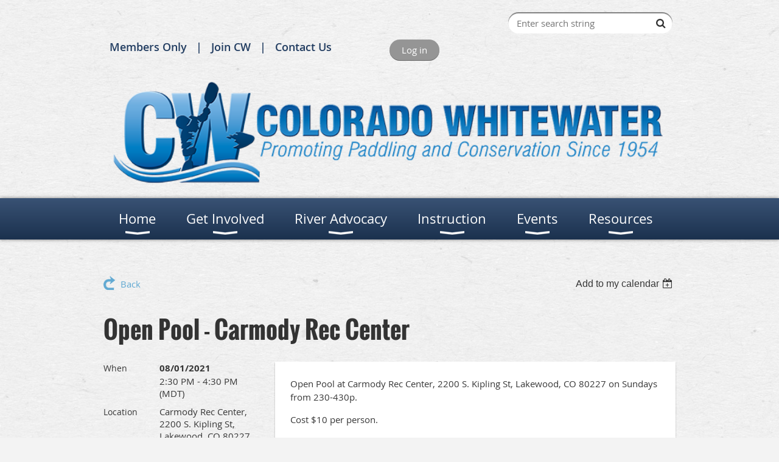

--- FILE ---
content_type: text/html; charset=utf-8
request_url: https://www.coloradowhitewater.org/event-4406854
body_size: 9122
content:
<!DOCTYPE html>
<!--[if lt IE 7 ]><html lang="en" class="no-js ie6 "><![endif]-->
<!--[if IE 7 ]><html lang="en" class="no-js ie7 "> <![endif]-->
<!--[if IE 8 ]><html lang="en" class="no-js ie8 "> <![endif]-->
<!--[if IE 9 ]><html lang="en" class="no-js ie9 "><![endif]-->
<!--[if (gt IE 9)|!(IE)]><!--><html lang="en" class="no-js "> <!--<![endif]-->
  <head id="Head1">
		<link rel="stylesheet" type="text/css" href="https://kit-pro.fontawesome.com/releases/latest/css/pro.min.css" />
<meta name="viewport" content="width=device-width, initial-scale=1.0">
<link href="https://sf.wildapricot.org/BuiltTheme/bookshelf_textbook.v3.0/current/29a7f16a/Styles/combined.css" rel="stylesheet" type="text/css" /><link href="https://live-sf.wildapricot.org/WebUI/built9.11.0-db59b40/scripts/public/react/index-84b33b4.css" rel="stylesheet" type="text/css" /><link href="https://live-sf.wildapricot.org/WebUI/built9.11.0-db59b40/css/shared/ui/shared-ui-compiled.css" rel="stylesheet" type="text/css" /><script type="text/javascript" language="javascript" id="idJavaScriptEnvironment">var bonaPage_BuildVer='9.11.0-db59b40';
var bonaPage_AdminBackendUrl = '/admin/';
var bonaPage_StatRes='https://live-sf.wildapricot.org/WebUI/';
var bonaPage_InternalPageType = { isUndefinedPage : false,isWebPage : false,isAdminPage : false,isDialogPage : false,isSystemPage : true,isErrorPage : false,isError404Page : false };
var bonaPage_PageView = { isAnonymousView : true,isMemberView : false,isAdminView : false };
var WidgetMode = 0;
var bonaPage_IsUserAnonymous = true;
var bonaPage_ThemeVer='29a7f16a00'; var bonaPage_ThemeId = 'bookshelf_textbook.v3.0'; var bonaPage_ThemeVersion = '3.0';
var bonaPage_id='1858364'; version_id='';
if (bonaPage_InternalPageType && (bonaPage_InternalPageType.isSystemPage || bonaPage_InternalPageType.isWebPage) && window.self !== window.top) { var success = true; try { var tmp = top.location.href; if (!tmp) { top.location = self.location; } } catch (err) { try { if (self != top) { top.location = self.location; } } catch (err) { try { if (self != top) { top = self; } success = false; } catch (err) { success = false; } } success = false; } if (!success) { window.onload = function() { document.open('text/html', 'replace'); document.write('<ht'+'ml><he'+'ad></he'+'ad><bo'+'dy><h1>Wrong document context!</h1></bo'+'dy></ht'+'ml>'); document.close(); } } }
try { function waMetricsGlobalHandler(args) { if (WA.topWindow.waMetricsOuterGlobalHandler && typeof(WA.topWindow.waMetricsOuterGlobalHandler) === 'function') { WA.topWindow.waMetricsOuterGlobalHandler(args); }}} catch(err) {}
 try { if (parent && parent.BonaPage) parent.BonaPage.implementBonaPage(window); } catch (err) { }
try { document.write('<style type="text/css"> .WaHideIfJSEnabled, .HideIfJSEnabled { display: none; } </style>'); } catch(err) {}
var bonaPage_WebPackRootPath = 'https://live-sf.wildapricot.org/WebUI/built9.11.0-db59b40/scripts/public/react/';</script><script type="text/javascript" language="javascript" src="https://live-sf.wildapricot.org/WebUI/built9.11.0-db59b40/scripts/shared/bonapagetop/bonapagetop-compiled.js" id="idBonaPageTop"></script><script type="text/javascript" language="javascript" src="https://live-sf.wildapricot.org/WebUI/built9.11.0-db59b40/scripts/public/react/index-84b33b4.js" id="ReactPublicJs"></script><script type="text/javascript" language="javascript" src="https://live-sf.wildapricot.org/WebUI/built9.11.0-db59b40/scripts/shared/ui/shared-ui-compiled.js" id="idSharedJs"></script><script type="text/javascript" language="javascript" src="https://live-sf.wildapricot.org/WebUI/built9.11.0-db59b40/General.js" id=""></script><script type="text/javascript" language="javascript" src="https://sf.wildapricot.org/BuiltTheme/bookshelf_textbook.v3.0/current/29a7f16a/Scripts/combined.js" id=""></script><title>Colorado Whitewater - Open Pool - Carmody Rec Center</title>
<meta name="Keywords" content="kayak, kayaking, whitewater, Colorado, Rockies, rocky mountains, Colorado kayaking, kayaking classes Denver, kayaking classes Colorado, kayak lessons Denver, kayaking instruction, whitewater instruction, Eskimo roll, rapids, white water, river, whitewater boating, SUP, rafting, stand up paddle boarding, canoe, canoeing, pack raft"/><meta name="Description" content="The is the website for CW, Colorado Whitewater, an all-volunteer , non-profit organization that promotes the sport of whitewater kayaking in the Rocky Mountains. We provide instruction, promote and teach whitewater safety, support racing and freestyle kayak competitions and participate in river conservation and access issues." /><meta name="apple-itunes-app" content="app-id=1220348450, app-argument="><link rel="search" type="application/opensearchdescription+xml" title="www.coloradowhitewater.org" href="/opensearch.ashx" /></head>
  <body id="PAGEID_1858364" class="publicContentView LayoutMain">
<div class="mLayout layoutMain state1" id="mLayout">

<script type="text/javascript">
/*
var layoutState = document.getElementById('mLayout');
var rsStateWidth1 = 960;
var rsStateWidth2 = 600;
var rsStateWidth3 = 320;

function SetStateLayout()
{
	var bodyWidth = BonaPage.getInnerWidth();

	layoutState.className = layoutState.className.replace(/\s?state\d+/g,"");

	if( bodyWidth >= rsStateWidth1 )
		layoutState.className += ' state1';
	if( bodyWidth >= rsStateWidth2 && bodyWidth < rsStateWidth1 )
		layoutState.className += ' state2';
	if( bodyWidth < rsStateWidth2 )
		layoutState.className += ' state3';

	// message
	if( !document.getElementById('textWidth') )
	{
		var firstEl = layoutState.getElementsByTagName('div')[0];
		var newDivElem = document.createElement('div');
		newDivElem.id = 'textWidth';
		layoutState.insertBefore(newDivElem, firstEl);
	}
	document.getElementById('textWidth').innerHTML = 'bodyWidth: ' + bodyWidth;
}


jq$(function(){

	SetStateLayout();

	if (window.addEventListener)
	{
		window.addEventListener('resize', function() { SetStateLayout(); }, false);
		window.addEventListener("orientationchange", function() { SetStateLayout(); }, false);
	}

});*/

</script> <!-- header zone -->
		<div class="zoneHeader1">
			<div class="container_12">
				<div class="s1_grid_12 s2_grid_12 s3_grid_12">
<div id="id_Header" data-componentId="Header" class="WaPlaceHolder WaPlaceHolderHeader" style=""><div style=""><div id="id_klIz6bT" class="WaGadgetFirst WaGadgetSiteSearch  gadgetStyleNone" style="margin-right:5px;margin-bottom:10px;" data-componentId="klIz6bT" ><div class="gadgetStyleBody " style=""  data-areaHeight="auto">
<div class="searchBoxOuter alignRight">
	<div class="searchBox">
<form method="post" action="https://www.coloradowhitewater.org/Sys/Search" id="id_klIz6bT_form" class="generalSearchBox"  data-disableInAdminMode="true">
<span class="searchBoxFieldContainer"><input class="searchBoxField" type="text" name="searchString" id="idid_klIz6bT_searchBox" value="" maxlength="300" autocomplete="off"  placeholder="Enter search string"></span>
<div class="autoSuggestionBox" id="idid_klIz6bT_resultDiv"></div>
</form></div>
	</div>
	<script type="text/javascript">
		(function(){

			function init()
			{
				var model = {};
				model.gadgetId = 'idid_klIz6bT';
				model.searchBoxId = 'idid_klIz6bT_searchBox';
				model.resultDivId = 'idid_klIz6bT_resultDiv';
				model.selectedTypes = '31';
				model.searchTemplate = 'https://www.coloradowhitewater.org/Sys/Search?q={0}&types={1}&page={2}';
				model.searchActionUrl = '/Sys/Search/DoSearch';
				model.GoToSearchPageTextTemplate = 'Search for &#39;{0}&#39;';
				model.autoSuggest = true;
				var WASiteSearch = new WASiteSearchGadget(model);
			}

			jq$(document).ready(init);
		}) ();
	</script>
</div>
</div><div id="id_RxwPEVN" data-componentId="RxwPEVN" class="WaLayoutContainer" style="margin-bottom:10px;"><table cellspacing="0" cellpadding="0" class="WaLayoutTable" style=""><tr data-componentId="RxwPEVN_row" class="WaLayoutRow"><td id="id_UEegCvI" data-componentId="UEegCvI" class="WaLayoutItem" style="width:50%;"><div id="id_4l29rEI" class="WaLayoutPlaceHolder placeHolderContainer" data-componentId="4l29rEI" style=""><div style=""><div id="id_jweSJN5" class="WaGadgetOnly WaGadgetCustomMenu  menuStyleNone" style="" data-componentId="jweSJN5" ><div class="gadgetStyleBody " style=""  data-areaHeight="auto">
<ul class="orientationHorizontal alignLeft">

<li>
			<a href="/members-benefits" title="Members Only">Members Only</a>
		</li>
<li>
			<a href="/join-cw" title="Join CW">Join CW</a>
		</li>
<li>
			<a href="/contact-us" title="Contact Us">Contact Us</a>
		</li>
</ul>

</div>
</div></div></div></td><td style="" data-componentId="UEegCvI_separator" class="WaLayoutSeparator"><div style="width: inherit;"></div></td><td id="id_oFSwFCQ" data-componentId="oFSwFCQ" class="WaLayoutItem" style="width:50%;"><div id="id_8nXBbe3" class="WaLayoutPlaceHolder placeHolderContainer" data-componentId="8nXBbe3" style=""><div style=""><div id="id_p4gsxhU" class="WaGadgetOnly WaGadgetLoginButton  gadgetStyleNone" style="" data-componentId="p4gsxhU" ><div class="alignLeft">
  <div class="loginBoxLinkContainer">
    <a class="loginBoxLinkButton" href="https://www.coloradowhitewater.org/Sys/Login">Log in</a>
  </div>
  </div>
</div></div></div></td></tr></table> </div><div id="id_h39aXIN" class="WaGadget WaGadgetContent  gadgetStyleNone" style="background-color:transparent;" data-componentId="h39aXIN" ><div class="gadgetStyleBody gadgetContentEditableArea" style="" data-editableArea="0" data-areaHeight="auto">
<h1></h1><img src="/resources/Pictures/CW_TransparentLogo.png" alt="" title="" border="0" height="201" width="940">




</div>
</div><div id="id_rECNr9Z" class="WaGadgetLast WaGadgetMenuHorizontal  menuStyle004" style="" data-componentId="rECNr9Z" ><div class="menuBackground"></div>
<div class="menuInner">
	<ul class="firstLevel">
<li class=" dir">
	<div class="item">
		<a href="https://www.coloradowhitewater.org/" title="Home"><span>Home</span></a>
<ul class="secondLevel">
<li class=" ">
	<div class="item">
		<a href="https://www.coloradowhitewater.org/History" title="History"><span>History</span></a>
</div>
</li>
	
<li class=" ">
	<div class="item">
		<a href="https://www.coloradowhitewater.org/cw-bylaws" title="CW Bylaws"><span>CW Bylaws</span></a>
</div>
</li>
	
<li class=" ">
	<div class="item">
		<a href="https://www.coloradowhitewater.org/MembershipConductPolicy" title="Membership Conduct Policy"><span>Membership Conduct Policy</span></a>
</div>
</li>
	
<li class=" ">
	<div class="item">
		<a href="https://www.coloradowhitewater.org/page-1858557" title="Privacy and Website Policy"><span>Privacy and Website Policy</span></a>
</div>
</li>
	
<li class=" ">
	<div class="item">
		<a href="https://www.coloradowhitewater.org/CW-Sponsors" title="CW Sponsors"><span>CW Sponsors</span></a>
</div>
</li>
	
<li class=" ">
	<div class="item">
		<a href="https://www.coloradowhitewater.org/contact-us" title="Contact Us"><span>Contact Us</span></a>
</div>
</li>
	
<li class=" ">
	<div class="item">
		<a href="https://www.coloradowhitewater.org/page-1858534" title="Board Members"><span>Board Members</span></a>
</div>
</li>
	
<li class=" ">
	<div class="item">
		<a href="https://www.coloradowhitewater.org/AboutUs" title="About Us"><span>About Us</span></a>
</div>
</li>
	
</ul>
</div>
</li>
	
<li class=" dir">
	<div class="item">
		<a href="https://www.coloradowhitewater.org/get-involved" title="Get Involved"><span>Get Involved</span></a>
<ul class="secondLevel">
<li class=" ">
	<div class="item">
		<a href="https://www.coloradowhitewater.org/join-cw" title="Join CW"><span>Join CW</span></a>
</div>
</li>
	
<li class=" ">
	<div class="item">
		<a href="https://www.coloradowhitewater.org/Volunteer" title="Volunteer"><span>Volunteer</span></a>
</div>
</li>
	
<li class=" ">
	<div class="item">
		<a href="https://www.coloradowhitewater.org/cw-board-positions" title="Join the CW Board"><span>Join the CW Board</span></a>
</div>
</li>
	
<li class=" ">
	<div class="item">
		<a href="https://www.coloradowhitewater.org/page-1858499" title="Request for Proposals"><span>Request for Proposals</span></a>
</div>
</li>
	
<li class=" ">
	<div class="item">
		<a href="https://www.coloradowhitewater.org/donations" title="Donations"><span>Donations</span></a>
</div>
</li>
	
<li class=" ">
	<div class="item">
		<a href="https://www.coloradowhitewater.org/conservation" title="Conservation"><span>Conservation</span></a>
</div>
</li>
	
</ul>
</div>
</li>
	
<li class=" dir">
	<div class="item">
		<a href="https://www.coloradowhitewater.org/river-access" title="River Advocacy"><span>River Advocacy</span></a>
<ul class="secondLevel">
<li class=" ">
	<div class="item">
		<a href="https://www.coloradowhitewater.org/Clear-Creek-Status-Updates" title="Clear Creek Status Updates"><span>Clear Creek Status Updates</span></a>
</div>
</li>
	
<li class=" ">
	<div class="item">
		<a href="https://www.coloradowhitewater.org/SWA_Rules" title="State Wildlife Areas - New Rules"><span>State Wildlife Areas - New Rules</span></a>
</div>
</li>
	
</ul>
</div>
</li>
	
<li class=" dir">
	<div class="item">
		<a href="https://www.coloradowhitewater.org/instruction" title="Instruction"><span>Instruction</span></a>
<ul class="secondLevel">
<li class=" dir">
	<div class="item">
		<a href="https://www.coloradowhitewater.org/kayak-classes" title="Kayak Classes"><span>Kayak Classes</span></a>
<ul class="secondLevel">
<li class=" ">
	<div class="item">
		<a href="https://www.coloradowhitewater.org/BeginnerKayakingClass" title="Beginner Kayaking Class"><span>Beginner Kayaking Class</span></a>
</div>
</li>
	
<li class=" ">
	<div class="item">
		<a href="https://www.coloradowhitewater.org/Roll-Clinic" title="Roll Clinic"><span>Roll Clinic</span></a>
</div>
</li>
	
<li class=" ">
	<div class="item">
		<a href="https://www.coloradowhitewater.org/IntermediateFundamentalsClass" title="Intermediate Class"><span>Intermediate Class</span></a>
</div>
</li>
	
</ul>
</div>
</li>
	
<li class=" ">
	<div class="item">
		<a href="https://www.coloradowhitewater.org/KidsPaddlingTeam" title="Kids Paddling Team"><span>Kids Paddling Team</span></a>
</div>
</li>
	
<li class=" ">
	<div class="item">
		<a href="https://www.coloradowhitewater.org/safety" title="Safety Classes"><span>Safety Classes</span></a>
</div>
</li>
	
<li class=" ">
	<div class="item">
		<a href="https://www.coloradowhitewater.org/Training-Camp" title="Training Camp"><span>Training Camp</span></a>
</div>
</li>
	
<li class=" dir">
	<div class="item">
		<a href="https://www.coloradowhitewater.org/MeetOurInstructors" title="Meet Our Instructors"><span>Meet Our Instructors</span></a>
<ul class="secondLevel">
<li class=" ">
	<div class="item">
		<a href="https://www.coloradowhitewater.org/AmyWhite" title="Amy White"><span>Amy White</span></a>
</div>
</li>
	
<li class=" ">
	<div class="item">
		<a href="https://www.coloradowhitewater.org/BrettJacobs" title="Brett Jacobs"><span>Brett Jacobs</span></a>
</div>
</li>
	
<li class=" ">
	<div class="item">
		<a href="https://www.coloradowhitewater.org/Bruno-Lutz" title="Bruno Lutz"><span>Bruno Lutz</span></a>
</div>
</li>
	
<li class=" ">
	<div class="item">
		<a href="https://www.coloradowhitewater.org/Curt-Cleavinger" title="Curt Cleavinger"><span>Curt Cleavinger</span></a>
</div>
</li>
	
<li class=" ">
	<div class="item">
		<a href="https://www.coloradowhitewater.org/CynthiaHazel" title="Cynthia Hazel"><span>Cynthia Hazel</span></a>
</div>
</li>
	
<li class=" ">
	<div class="item">
		<a href="https://www.coloradowhitewater.org/DavidClair" title="David Clair"><span>David Clair</span></a>
</div>
</li>
	
<li class=" ">
	<div class="item">
		<a href="https://www.coloradowhitewater.org/Doug-Sexton" title="Doug Sexton"><span>Doug Sexton</span></a>
</div>
</li>
	
<li class=" ">
	<div class="item">
		<a href="https://www.coloradowhitewater.org/DebbieHathaway" title="Debbie Hathaway"><span>Debbie Hathaway</span></a>
</div>
</li>
	
<li class=" ">
	<div class="item">
		<a href="https://www.coloradowhitewater.org/DickAlweis" title="Dick Alweis"><span>Dick Alweis</span></a>
</div>
</li>
	
<li class=" ">
	<div class="item">
		<a href="https://www.coloradowhitewater.org/JennyMcCurdy" title="Jenny McCurdy"><span>Jenny McCurdy</span></a>
</div>
</li>
	
<li class=" ">
	<div class="item">
		<a href="https://www.coloradowhitewater.org/Kit-Williams" title="Kit Williams"><span>Kit Williams</span></a>
</div>
</li>
	
<li class=" ">
	<div class="item">
		<a href="https://www.coloradowhitewater.org/LaurenNance" title="Lauren Nance"><span>Lauren Nance</span></a>
</div>
</li>
	
<li class=" ">
	<div class="item">
		<a href="https://www.coloradowhitewater.org/LeslieTyson" title="Leslie Tyson"><span>Leslie Tyson</span></a>
</div>
</li>
	
<li class=" ">
	<div class="item">
		<a href="https://www.coloradowhitewater.org/MarkRobbins" title="Mark Robbins"><span>Mark Robbins</span></a>
</div>
</li>
	
<li class=" ">
	<div class="item">
		<a href="https://www.coloradowhitewater.org/MattCoggon" title="Matt Coggon"><span>Matt Coggon</span></a>
</div>
</li>
	
<li class=" ">
	<div class="item">
		<a href="https://www.coloradowhitewater.org/Nate-Kizer" title="Nate Kizer"><span>Nate Kizer</span></a>
</div>
</li>
	
<li class=" ">
	<div class="item">
		<a href="https://www.coloradowhitewater.org/NikWhite" title="Nik White"><span>Nik White</span></a>
</div>
</li>
	
<li class=" ">
	<div class="item">
		<a href="https://www.coloradowhitewater.org/RobertDaigler" title="Robert Daigler"><span>Robert Daigler</span></a>
</div>
</li>
	
<li class=" ">
	<div class="item">
		<a href="https://www.coloradowhitewater.org/RuthEipper" title="Ruth Eipper"><span>Ruth Eipper</span></a>
</div>
</li>
	
<li class=" ">
	<div class="item">
		<a href="https://www.coloradowhitewater.org/RyanNess" title="Ryan Ness"><span>Ryan Ness</span></a>
</div>
</li>
	
<li class=" ">
	<div class="item">
		<a href="https://www.coloradowhitewater.org/ScottWinkleman" title="Scott Winkleman"><span>Scott Winkleman</span></a>
</div>
</li>
	
<li class=" ">
	<div class="item">
		<a href="https://www.coloradowhitewater.org/SteveDougherty" title="Steve Dougherty"><span>Steve Dougherty</span></a>
</div>
</li>
	
<li class=" ">
	<div class="item">
		<a href="https://www.coloradowhitewater.org/TerryStandlee" title="Terry Standlee"><span>Terry Standlee</span></a>
</div>
</li>
	
</ul>
</div>
</li>
	
</ul>
</div>
</li>
	
<li class=" dir">
	<div class="item">
		<a href="https://www.coloradowhitewater.org/Events" title="Events"><span>Events</span></a>
<ul class="secondLevel">
<li class=" ">
	<div class="item">
		<a href="https://www.coloradowhitewater.org/Calendar-of-Events" title="Calendar of Events"><span>Calendar of Events</span></a>
</div>
</li>
	
<li class=" dir">
	<div class="item">
		<a href="https://www.coloradowhitewater.org/Open-Pool-Sessions" title="Open Pool Sessions"><span>Open Pool Sessions</span></a>
<ul class="secondLevel">
<li class=" ">
	<div class="item">
		<a href="https://www.coloradowhitewater.org/WulfRecreationCenter" title="Wulf Recreation Center"><span>Wulf Recreation Center</span></a>
</div>
</li>
	
<li class=" ">
	<div class="item">
		<a href="https://www.coloradowhitewater.org/IdahoSprings" title="Idaho Springs"><span>Idaho Springs</span></a>
</div>
</li>
	
<li class=" ">
	<div class="item">
		<a href="https://www.coloradowhitewater.org/WheatRidgePoolSession" title="Wheat Ridge"><span>Wheat Ridge</span></a>
</div>
</li>
	
</ul>
</div>
</li>
	
<li class=" ">
	<div class="item">
		<a href="https://www.coloradowhitewater.org/river-weekends" title="CW River Weekends"><span>CW River Weekends</span></a>
</div>
</li>
	
<li class=" ">
	<div class="item">
		<a href="https://www.coloradowhitewater.org/cruises" title="CW River Cruises"><span>CW River Cruises</span></a>
</div>
</li>
	
<li class=" ">
	<div class="item">
		<a href="https://www.coloradowhitewater.org/SpringKickoff" title="Spring Kickoff Film Fest"><span>Spring Kickoff Film Fest</span></a>
</div>
</li>
	
<li class=" ">
	<div class="item">
		<a href="https://www.coloradowhitewater.org/FallDinner" title="Fall Dinner"><span>Fall Dinner</span></a>
</div>
</li>
	
<li class=" ">
	<div class="item">
		<a href="https://www.coloradowhitewater.org/racing-competition" title="Competition"><span>Competition</span></a>
</div>
</li>
	
<li class=" ">
	<div class="item">
		<a href="https://www.coloradowhitewater.org/page-1858444" title="Whitewater Festivals &amp; Events"><span>Whitewater Festivals &amp; Events</span></a>
</div>
</li>
	
</ul>
</div>
</li>
	
<li class=" dir">
	<div class="item">
		<a href="https://www.coloradowhitewater.org/useful-resources" title="Resources"><span>Resources</span></a>
<ul class="secondLevel">
<li class=" ">
	<div class="item">
		<a href="https://www.coloradowhitewater.org/blog" title="Blog"><span>Blog</span></a>
</div>
</li>
	
<li class=" dir">
	<div class="item">
		<a href="https://www.coloradowhitewater.org/waiver" title="CW Release Waiver"><span>CW Release Waiver</span></a>
<ul class="secondLevel">
<li class=" ">
	<div class="item">
		<a href="https://www.coloradowhitewater.org/page-1858555" title="BaileyFest Waiver"><span>BaileyFest Waiver</span></a>
</div>
</li>
	
</ul>
</div>
</li>
	
<li class=" ">
	<div class="item">
		<a href="https://www.coloradowhitewater.org/river-trip-permits" title="River Trip Permits"><span>River Trip Permits</span></a>
</div>
</li>
	
<li class=" ">
	<div class="item">
		<a href="https://www.coloradowhitewater.org/cosar" title="COSAR"><span>COSAR</span></a>
</div>
</li>
	
<li class=" ">
	<div class="item">
		<a href="https://www.coloradowhitewater.org/UsefulLinks" title="Useful Links"><span>Useful Links</span></a>
</div>
</li>
	
</ul>
</div>
</li>
	
</ul>
</div>

<script type="text/javascript">
	jq$(function()
	{
		var gadgetHorMenu = jq$('#id_rECNr9Z'),
			gadgetHorMenuContainer = gadgetHorMenu.find('.menuInner'),
			firstLevelMenu = gadgetHorMenu.find('ul.firstLevel'),
			holderInitialMenu = firstLevelMenu.children(),
			outsideItems = null,
			phantomElement = '<li class="phantom"><div class="item"><a href="#"><span>&#x2261;</span></a><ul class="secondLevel"></ul></div></li>',
			placeHolder = gadgetHorMenu.parents('.WaLayoutPlaceHolder'),
			placeHolderId = placeHolder && placeHolder.attr('data-componentId'),
			mobileState = false,
			rsStateWidth2 = 617,
			isTouchSupported = !!(('ontouchstart' in window) || (window.DocumentTouch && document instanceof DocumentTouch) || (navigator.msPointerEnabled && navigator.msMaxTouchPoints));


		function resizeMenu()
		{
			var i,
				len,
				fitMenuWidth = 0,
				menuItemPhantomWidth = 80;

			// background track
			gadgetHorMenu.find('.menuBackground').css(
			{
				'width': jq$('body').width(),
				'left': ( ( jq$('body').width() - gadgetHorMenu.width() ) * -0.5 )
			});

			firstLevelMenu.html( holderInitialMenu).removeClass('adapted').css({ width: 'auto' }); // restore initial menu

			if( !gadgetHorMenuContainer.find('.menuButton').size() )
			{
				gadgetHorMenuContainer.prepend('<div class="menuButton"></div>');

				gadgetHorMenuContainer.find('.menuButton').on("click",function()
				{
					gadgetHorMenuContainer.find('ul.firstLevel').toggle();
					return false;
				});

				jq$('body').on("click",function()
				{
					if( mobileState )
						gadgetHorMenuContainer.find('ul.firstLevel').hide();
				});
			}

			// for state 3
			if( jq$(window).width() < rsStateWidth2 && mobileState == false )
			{
				gadgetHorMenuContainer.find('ul.firstLevel').attr('style','');
				mobileState = true;

				return false;
			}

			if( jq$(window).width() >= rsStateWidth2 )
			{
				gadgetHorMenuContainer.find('ul.firstLevel').attr('style','');
				mobileState = false;
			}


			if( firstLevelMenu.width() > gadgetHorMenuContainer.width() ) // if menu oversize
			{
				menuItemPhantomWidth = firstLevelMenu.addClass('adapted').append( phantomElement).children('.phantom').width();

				for( i = 0, len = holderInitialMenu.size(); i <= len; i++ )
				{
					fitMenuWidth += jq$( holderInitialMenu.get(i) ).width();

					if( fitMenuWidth + menuItemPhantomWidth > gadgetHorMenuContainer.width() )
					{
						outsideItems = firstLevelMenu.children(':gt('+(i-1)+'):not(.phantom)').remove();
						firstLevelMenu.find('.phantom > .item > ul').append( outsideItems);
						break;
					}
				}
				gadgetHorMenu.find('.phantom > .item > a').click(function(){ return false; });
			}

			disableFirstTouch();

			firstLevelMenu.css( 'width', '' ); // restore initial menu width
			firstLevelMenu.children().removeClass('last-child').eq(-1).addClass('last-child'); // add last-child mark
		}

		resizeMenu();

		jq$(window).resize(function()
		{
			resizeMenu();
		});

		function onLayoutColumnResized(sender, args)
		{
			args = args || {};

			if (placeHolderId && (placeHolderId == args.leftColPlaceHolderId || placeHolderId == args.rightColPlaceHolderId))
			{
				resizeMenu();
			}
		}

		BonaPage.addPageStateHandler(BonaPage.PAGE_PARSED, function() { WA.Gadgets.LayoutColumnResized.addHandler(onLayoutColumnResized); });
		BonaPage.addPageStateHandler(BonaPage.PAGE_UNLOADED, function() { WA.Gadgets.LayoutColumnResized.removeHandler(onLayoutColumnResized); });

        function disableFirstTouch()
        {
         if (!isTouchSupported) return;

          jq$('#id_rECNr9Z').find('.menuInner li.dir > .item > a').on( 'click', function(event)
          {
            if( !this.touchCounter )
              this.touchCounter = 0;

            if( this.touchCounter >= 1 )
            {
              this.touchCounter = 0;
              return true;
            }
            this.touchCounter++;

            if (!mobileState)
            {
              WA.stopEventDefault(event);
            }
          });

          jq$('#id_rECNr9Z').find('.menuInner li.dir > .item > a').on( 'mouseout', function(event)
          {
            if( !this.touchCounter )
              this.touchCounter = 0;
            this.touchCounter = 0;
          });
        }

        disableFirstTouch();
	});
</script></div></div>
</div></div>
			</div>
		</div>
		<div class="zoneHeader2">
			<div class="container_12">
				<div class="s1_grid_12 s2_grid_12 s3_grid_12">
</div>
			</div>
		</div>
		<div class="zoneHeader3">
			<div class="container_12">
				<div class="s1_grid_12 s2_grid_12 s3_grid_12">
</div>
			</div>
		</div>
		<div class="zoneHeader4">
			<div class="container_12">
				<div class="s1_grid_12 s2_grid_12 s3_grid_12">
</div>
			</div>
		</div>
		<!-- /header zone -->

<!-- content zone -->
	<div class="zoneContent">
		<div class="container_12">
			<div class="s1_grid_12 s2_grid_12 s3_grid_12">
<div id="id_Content" data-componentId="Content" class="WaPlaceHolder WaPlaceHolderContent" style=""><div style=""><div id="id_HdIIETy" class="WaGadgetOnly WaGadgetEvents  gadgetStyleNone WaGadgetEventsStateDetails" style="" data-componentId="HdIIETy" >



<form method="post" action="" id="form">
<div class="aspNetHidden">
<input type="hidden" name="__VIEWSTATE" id="__VIEWSTATE" value="YKCgmHE1ewWLA54AjXQ+TCzV4arJeVS07dXwcJkwGkaZOv9uuOnnMHQ9xCql8ePVMM7odrLgbEeeIQZ0Iu+zFg8LtfZp1gU9L/GlJXmeF8qMLEuITioxO4l1IEJl4+Pwu9CJcszpUX4i4lxNFJIBwjOInAPD9GR/VzpA9zYwHksaUnM1Hvs2IMzYbuN+7p83/FyRRHALeqy5Bx3R/2kqr8mKgtQtOChgZjnFto4yv4WJExWPrQz7Jh/2QdQkZjk+cr7kR9xCx6fYehx6fvGDH/z69Qs2woT+AjD+v6tTiudohLi4" />
</div>

    
    <input type="hidden" name="FunctionalBlock1$contentModeHidden" id="FunctionalBlock1_contentModeHidden" value="1" />



       
  <div id="idEventsTitleMainContainer" class="pageTitleOuterContainer">
    <div id="idEventBackContainer" class="pageBackContainer">
      <a id="FunctionalBlock1_ctl00_eventPageViewBase_ctl00_ctl00_back" class="eventBackLink" href="javascript: history.back();">Back</a>
    </div>
      
    <div id="idEventViewSwitcher" class="pageViewSwitcherOuterContainer">
      
<div class="cornersContainer"><div class="topCorners"><div class="c1"></div><div class="c2"></div><div class="c3"></div><div class="c4"></div><div class="c5"></div></div></div>
  <div class="pageViewSwitcherContainer"><div class="d1"><div class="d2"><div class="d3"><div class="d4"><div class="d5"><div class="d6"><div class="d7"><div class="d8"><div class="d9"><div class="inner">
    <div id="init-add-event-to-calendar-dropdown-4406854" class="semantic-ui" style="color: inherit; background: transparent;"></div>
    <script>
      function initAddEventToCalendarDropDown4406854()
      {
        if (typeof window.initAddEventToCalendarDropDown !== 'function') { return; }
      
        const domNodeId = 'init-add-event-to-calendar-dropdown-4406854';
        const event = {
          id: '4406854',
          title: 'Open Pool - Carmody Rec Center',
          description: 'Open Pool at Carmody Rec Center, 2200 S. Kipling St, Lakewood, CO 80227 on Sundays from 230-430p.    Cost $10 per person.  '.replace(/\r+/g, ''),
          location: 'Carmody Rec Center, 2200 S. Kipling St, Lakewood, CO 80227',
          url: window.location.href,
          allDay: 'True' === 'False',
          start: '2021-08-01T20:30:00Z', 
          end: '2021-08-01T22:30:00Z',
          sessions: [{"title":"Open Pool - Carmody Rec Center","start":"2021-08-01T20:30:00Z","end":"2021-08-01T22:30:00Z","allDay":false}]
        };
      
        window.initAddEventToCalendarDropDown(event, domNodeId);
      }    
    
      window.BonaPage.addPageStateHandler(window.BonaPage.PAGE_PARSED, initAddEventToCalendarDropDown4406854);

    </script>
  </div></div></div></div></div></div></div></div></div></div></div>
<div class="cornersContainer"><div class="bottomCorners"><div class="c5"></div><div class="c4"></div><div class="c3"></div><div class="c2"></div><div class="c1"></div></div></div>

    </div>
    <div class="pageTitleContainer eventsTitleContainer">
      <h1 class="pageTitle SystemPageTitle">
        Open Pool - Carmody Rec Center
      </h1>
    </div>
  </div>
      

      


<div class="boxOuterContainer boxBaseView"><div class="cornersContainer"><div class="topCorners"><div class="c1"></div><div class="c2"></div><div class="c3"></div><div class="c4"></div><div class="c5"></div><!--[if gt IE 6]><!--><div class="r1"><div class="r2"><div class="r3"><div class="r4"><div class="r5"></div></div></div></div></div><!--<![endif]--></div></div><div  class="boxContainer"><div class="d1"><div class="d2"><div class="d3"><div class="d4"><div class="d5"><div class="d6"><div class="d7"><div class="d8"><div class="d9"><div class="inner">
      
    <div class="boxBodyOuterContainer"><div class="cornersContainer"><div class="topCorners"><div class="c1"></div><div class="c2"></div><div class="c3"></div><div class="c4"></div><div class="c5"></div><!--[if gt IE 6]><!--><div class="r1"><div class="r2"><div class="r3"><div class="r4"><div class="r5"></div></div></div></div></div><!--<![endif]--></div></div><div  class="boxBodyContainer"><div class="d1"><div class="d2"><div class="d3"><div class="d4"><div class="d5"><div class="d6"><div class="d7"><div class="d8"><div class="d9"><div class="inner">
          
        <div class="boxBodyInfoOuterContainer boxBodyInfoViewFill"><div class="cornersContainer"><div class="topCorners"><div class="c1"></div><div class="c2"></div><div class="c3"></div><div class="c4"></div><div class="c5"></div><!--[if gt IE 6]><!--><div class="r1"><div class="r2"><div class="r3"><div class="r4"><div class="r5"></div></div></div></div></div><!--<![endif]--></div></div><div  class="boxBodyInfoContainer"><div class="d1"><div class="d2"><div class="d3"><div class="d4"><div class="d5"><div class="d6"><div class="d7"><div class="d8"><div class="d9"><div class="inner">
              
            

<div class="boxInfoContainer">
  <ul class="boxInfo">
    <li class="eventInfoStartDate">
      <label class="eventInfoBoxLabel">When</label>
      <div class="eventInfoBoxValue"><strong>08/01/2021</strong></div>
    </li>
    <li id="FunctionalBlock1_ctl00_eventPageViewBase_ctl00_ctl00_eventInfoBox_startTimeLi" class="eventInfoStartTime">
      <label class="eventInfoBoxLabel">&nbsp;</label>
      <div class="eventInfoBoxValue"><span><div id="FunctionalBlock1_ctl00_eventPageViewBase_ctl00_ctl00_eventInfoBox_startTimeLocalizePanel" client-tz-item="America/Denver" client-tz-formatted=" (MDT)">
	2:30 PM - 4:30 PM
</div></span></div>
    </li>
    
    
    
    
    <li id="FunctionalBlock1_ctl00_eventPageViewBase_ctl00_ctl00_eventInfoBox_locationLi" class="eventInfoLocation">
      <label class="eventInfoBoxLabel">Location</label>
      <div class="eventInfoBoxValue"><span>Carmody Rec Center, 2200 S. Kipling St, Lakewood, CO 80227</span></div>
    </li>
    <li id="FunctionalBlock1_ctl00_eventPageViewBase_ctl00_ctl00_eventInfoBox_ticketsLeft" class="eventInfoSpacesLeft">
      <label class="eventInfoBoxLabel">Spaces left</label>
      <div class="eventInfoBoxValue"><span>16</span></div>
    </li>
    
  </ul>
</div>

            
<div class="registrationInfoContainer">
  
    <h4 id="idRegistrationInfo" class="infoTitle">Registration</h4>
    <div class="infoText"></div>
  
  
    <ul class="registrationInfo">
  
    <li id="FunctionalBlock1_ctl00_eventPageViewBase_ctl00_ctl00_eventRegistrationTypesView_registrationTypesRepeater_ctl01_regTypeLi" class="disabled" title="Available for: Corporate Membership, Peer Clubs and Orgs, Household Membership, Individual Membership, Hidden Level for System emails
">
      <label class="regTypeLiLabel">
        <strong>
          Open Pool – $10.00
        </strong>
        
        
      </label>
      <div class="regTypeLiValue">
        <span class="regTypeLiValueSpan">
          
        </span>
      </div>
    </li>
  
    </ul>  
  
</div>

              
            
              
            <div id="FunctionalBlock1_ctl00_eventPageViewBase_ctl00_ctl00_regTypeHr" class="regTypeHr" style="clear: both;"><hr /></div>

            
                
            
<div class="boxActionContainer">
  <div class="inner">
    
    
    
    
      <div class="infoRegistrationIsClosed">Registration is closed</div>
    
    
  </div>
</div>
              
          <div class="clearEndContainer"></div></div></div></div></div></div></div></div></div></div></div></div><div class="cornersContainer"><div class="bottomCorners"><!--[if gt IE 6]><!--><div class="r1"><div class="r2"><div class="r3"><div class="r4"><div class="r5"></div></div></div></div></div><!--<![endif]--><div class="c5"></div><div class="c4"></div><div class="c3"></div><div class="c2"></div><div class="c1"></div></div></div></div>

          <div class="boxBodyContentOuterContainer"><div class="cornersContainer"><div class="topCorners"><div class="c1"></div><div class="c2"></div><div class="c3"></div><div class="c4"></div><div class="c5"></div><!--[if gt IE 6]><!--><div class="r1"><div class="r2"><div class="r3"><div class="r4"><div class="r5"></div></div></div></div></div><!--<![endif]--></div></div><div  class="boxBodyContentContainer fixedHeight"><div class="d1"><div class="d2"><div class="d3"><div class="d4"><div class="d5"><div class="d6"><div class="d7"><div class="d8"><div class="d9"><div class="inner gadgetEventEditableArea">
                  <p fgid="239853">Open Pool at Carmody Rec Center, 2200 S. Kipling St,&nbsp;Lakewood, CO&nbsp;80227 on Sundays from 230-430p.</p>

<p fgid="239860">Cost $10 per person.</p>
              <div class="clearEndContainer"></div></div></div></div></div></div></div></div></div></div></div></div><div class="cornersContainer"><div class="bottomCorners"><!--[if gt IE 6]><!--><div class="r1"><div class="r2"><div class="r3"><div class="r4"><div class="r5"></div></div></div></div></div><!--<![endif]--><div class="c5"></div><div class="c4"></div><div class="c3"></div><div class="c2"></div><div class="c1"></div></div></div></div>
        
      <div class="clearEndContainer"></div></div></div></div></div></div></div></div></div></div></div></div><div class="cornersContainer"><div class="bottomCorners"><!--[if gt IE 6]><!--><div class="r1"><div class="r2"><div class="r3"><div class="r4"><div class="r5"></div></div></div></div></div><!--<![endif]--><div class="c5"></div><div class="c4"></div><div class="c3"></div><div class="c2"></div><div class="c1"></div></div></div></div>
       
  <div class="clearEndContainer"></div></div></div></div></div></div></div></div></div></div></div></div><div class="cornersContainer"><div class="bottomCorners"><!--[if gt IE 6]><!--><div class="r1"><div class="r2"><div class="r3"><div class="r4"><div class="r5"></div></div></div></div></div><!--<![endif]--><div class="c5"></div><div class="c4"></div><div class="c3"></div><div class="c2"></div><div class="c1"></div></div></div></div>



<script>
    var isBatchWizardRegistration = false;
    if (isBatchWizardRegistration) 
    {
        var graphqlOuterEndpoint = '/sys/api/graphql';;
        var batchEventRegistrationWizard = window.createBatchEventRegistrationWizard(graphqlOuterEndpoint);
        
        batchEventRegistrationWizard.openWizard({
            eventId: 4406854
        });
    }
</script>

 

  
<div class="aspNetHidden">

	<input type="hidden" name="__VIEWSTATEGENERATOR" id="__VIEWSTATEGENERATOR" value="2AE9EEA8" />
</div></form></div></div>
</div></div>
		</div>
	</div>
	<!-- /content zone -->

<!-- footer zone -->
		<div class="zoneFooter1">
			<div class="container_12">
				<div class="s1_grid_12 s2_grid_12 s3_grid_12">
</div>
			</div>
		</div>
		<div class="zoneFooter2">
			<div class="container_12">
				<div class="s1_grid_12 s2_grid_12 s3_grid_12">
</div>
			</div>
		</div>
		<div class="zoneFooter3">
			<div class="container_12">
				<div class="s1_grid_12 s2_grid_12 s3_grid_12">
<div id="id_Footer2" data-componentId="Footer2" class="WaPlaceHolder WaPlaceHolderFooter2" style=""><div style="padding-bottom:10px;"><div id="id_aIMCh5T" class="WaGadgetOnly WaGadgetContent  gadgetStyleNone" style="" data-componentId="aIMCh5T" ><div class="gadgetStyleBody gadgetContentEditableArea" style="" data-editableArea="0" data-areaHeight="auto">
<p align="right"><font style="font-size: 14px;">&nbsp;Colorado Whitewater is a 501(c)(3) non-profit organization.&nbsp; 1312 17th St #76767, Denver, CO 80202<br></font></p><p align="right"><font style="font-size: 14px;">©2025 Colorado Whitewater.</font></p></div>
</div></div>
</div></div>

<div class="s1_grid_12 s2_grid_12 s3_grid_12">
<div id="idFooterPoweredByContainer">
	<span id="idFooterPoweredByWA">
Powered by <a href="http://www.wildapricot.com" target="_blank">Wild Apricot</a> Membership Software</span>
</div>
</div>
</div>
		</div>
		<!-- /footer zone -->

<div id="idCustomJsContainer" class="cnCustomJsContainer">
<script type="text/javascript">
try
{
    

  var _gaq = _gaq || [];
  _gaq.push(['_setAccount', 'UA-29774964-1']);
  _gaq.push(['_trackPageview']);

  (function() {
    var ga = document.createElement('script'); ga.type = 'text/javascript'; ga.async = true;
    ga.src = ('https:' == document.location.protocol ? 'https://ssl' : 'http://www') + '.google-analytics.com/ga.js';
    var s = document.getElementsByTagName('script')[0]; s.parentNode.insertBefore(ga, s);
  })();


}
catch(err)
{}</script></div>
</div></body>
</html>
<script type="text/javascript">if (window.BonaPage && BonaPage.setPageState) { BonaPage.setPageState(BonaPage.PAGE_PARSED); }</script>